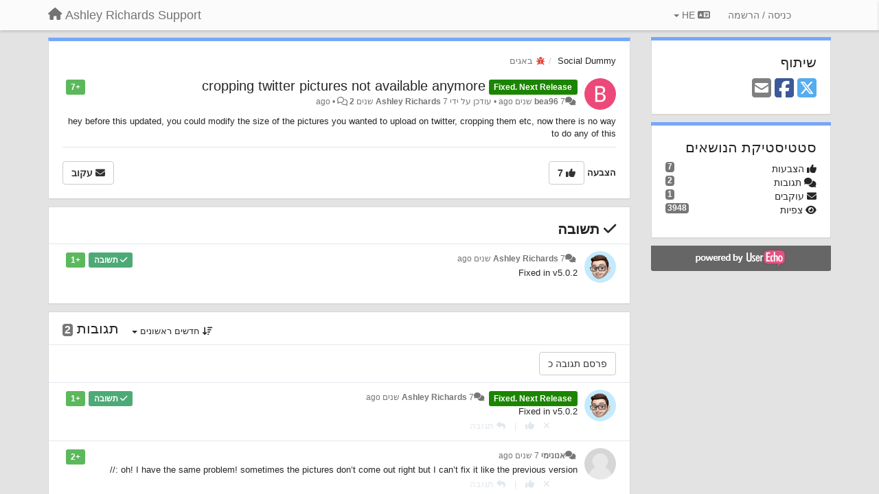

--- FILE ---
content_type: text/html; charset=utf-8
request_url: https://arsupport.userecho.com/communities/1/topics/1781-cropping-twitter-pictures-not-available-anymore?lang=he
body_size: 11883
content:
<!DOCTYPE html>
<html lang="he" dir="rtl">
  <head>
    <meta charset="utf-8">
    <meta http-equiv="X-UA-Compatible" content="IE=edge">

    
    <meta name="viewport" content="width=device-width, initial-scale=1.0" />    

    <meta name="description" content="
  Hey before this updated, you could modify the size of the pictures you wanted to upload on twitter, cropping them etc, now there is no way to do any of this
">
    <meta name="author" content="">
    <meta name="apple-mobile-web-app-capable" content="yes">

    <title>
  cropping twitter pictures not available anymore / Social Dummy / Ashley Richards Support
</title>
    
  
  <meta name="title" content="cropping twitter pictures not available anymore / Social Dummy / Ashley Richards Support" />
  


    
    <link rel="canonical" href="https://arsupport.userecho.com/communities/1/topics/1781-cropping-twitter-pictures-not-available-anymore"/>
    

    

    
    <link rel="apple-touch-icon" href="https://userecho.com/s/assets/img/new/ios-icon-152.png">
    

    


<script>
var initqueue = [];
var interface_mode = '';
var _uls_ls=(new Date()).getTime();
if (typeof __subfolder == 'undefined') var __subfolder='';

var _ue_globals=[];
_ue_globals['is_staff'] = false;
_ue_globals['lang_code'] = 'he';
_ue_globals['lang_direction'] = 'rtl';
_ue_globals['datepicker_lang_code'] = 'he';
_ue_globals['max_image_upload_size'] = 5242880;
_ue_globals['max_file_upload_size'] = 20971520;



_ue_globals['redactor_file_upload'] = false;

_ue_globals['redactor_ueactions'] = false;
_ue_globals['redactor_ue_ai'] = false;





function _checkYT(img){
	if(img.naturalHeight <= 90){
		var path = img.src;
		var altpath = path.replace('/maxresdefault.webp','/hqdefault.jpg').replace('/vi_webp/','/vi/');
		if (altpath != path){
			img.src = altpath;
		}
	}
}
</script>





    
    
    

    
    

    <link rel="stylesheet" href="/s/compress/css/output.3820a72a670e.css" type="text/css">

    

    <!-- HTML5 shim and Respond.js IE8 support of HTML5 elements and media queries -->
    <!--[if lt IE 9]>
      <script src="https://oss.maxcdn.com/libs/html5shiv/3.7.0/html5shiv.js"></script>
      <script src="https://oss.maxcdn.com/libs/respond.js/1.4.2/respond.min.js"></script>
    <![endif]-->

    



<style>

body {




}

/* Dashboard background color */


body {background-color: #E3E3E3;}

.module.module-topiclist .module-body {
  background-color: #E3E3E3;
}

/* Modules background color */
.panel {
background-color: #ffffff;
}

.ue_project_item {
background-color: #ffffff;
}

.module .module-body {
background-color: #ffffff;
}

.ue-content {
background-color: #ffffff;
}

.modal-content {
background-color: #ffffff;
}

.module-nav {
background-color: #ffffff;
}

.module-search .results-pane, .result-info {
background-color: #ffffff;
}

.module-topiclist .topic-item {
    background-color: #ffffff;
}

.module-topiclist .top-section {
    background-color: #ffffff;
    }

.module-topiclist .bottom-section {
    background-color: #ffffff;
    }

.navbar-nav .open .dropdown-menu {
    background-color: #ffffff;
}

.popover-title {
background-color: #f5f5f5;
}

.module-topiclist .tabbed ul.nav-pills, .module-topiclist .tabbed ul#tabs li.active a{
    background-color: #ffffff;
    color:#262626;
}


.dropdown-menu>li>a:hover, .btn-canned-response-dropdown .dropdown-menu>li>div.topic-item:hover {
 background-color: #ffffff;
}

/* Modules border color */

.panel-default {
border-color: #d8d8d8;
}

.ue-content table td {
border-color: #d8d8d8;
}

.ue-content table thead td {
    border-bottom: 3px solid #d8d8d8 !important;
}

.ue-content a.i_item_file:before{
    color: rgba(38,38,38,0.5) !important;
}

.module .module-body {
	border-color: #d8d8d8
}

.module {
    border-color: #d8d8d8
}

.form-control {
	border-color: #d8d8d8
}

.redactor-layer {
border-color: #d8d8d8
}

.admin-post-features {
border-bottom: 1px solid #d8d8d8;
}

.modal-header {
border-bottom: 1px solid #d8d8d8;
}

.modal-footer {
border-top: 1px solid #d8d8d8;
}

/*
.topic-solution {
border-color: #d8d8d8;
}
*/

/* Modules lighter color */



.bs-callout-info {
background-color: #f5f5f5;
}


.module-team h3 {
border-bottom: solid 1px #f5f5f5;
}

.comment-private {
background-color: #f5f5f5;
}

.comment-private .ue-content {
background-color: #f5f5f5;
}


.popover-content {
background-color: #ffffff;
}

.ue_project_item > div:first-child {
background-color: #f5f5f5;
}


.table-striped>tbody>tr:nth-child(odd)>td, .table-striped>tbody>tr:nth-child(odd)>th {
background-color: #f5f5f5;
}

.module .module-body .well {
background-color: #f5f5f5;
border-color:#d8d8d8;
}

.pagination>li>a, .pagination>li>span {
background-color: #f5f5f5;
border-color:#d8d8d8;
color:#262626;
}

.nav>li>a:hover, .nav>li>a:focus {
background-color: #f5f5f5;
}

.dropdown-menu {
background-color: #f5f5f5;
}

.dropdown-menu>li>a, .dropdown-menu>li>a:hover {
color:#262626;
}

.nav .open>a, .nav .open>a:hover, .nav .open>a:focus {
background-color: #f5f5f5;
}

.form-control {
background-color: #f5f5f5;
}

.form-control[disabled], .form-control[readonly], fieldset[disabled] .form-control{
background-color: #f5f5f5;
}

.editor-simulator {
  background: #f5f5f5;
  border: 1px solid #d8d8d8;
}

.redactor-layer {
    background-color: #f5f5f5;
}

/*
.redactor-box.redactor-styles-on {
  background-color: #ffffff;
}
*/
/*
body .redactor-box .ue-editor {
  background-color: #ffffff;
}*/
/*
.topic-solution {
background-color: #f5f5f5;
}
*/

/* Badge color */
.badge {
background-color: #
}

/* Font color */
.module-team .staff .username a {
    color:#262626;
}

.module-team .item-username a {
    color:#262626;
}

.ue_project_stats {
    color:#262626;
}


body, .module a,.widget .close  {
	color:#262626;
}

.user-mini-profile a {
    color:#262626;
}


.redactor-dropdown a {
    color: black;
}

.topic-header, .topic-item .topic-header a{
    color:#262626;
}


.form-control, .close {
    color:#262626;
}

.module-topiclist .topic-item:hover {
border-left: solid 4px rgba(38,38,38,0.5);
border-right: solid 4px rgba(38,38,38,0.5);
}


.comment-item:hover {
/*border-left: solid 4px rgba(38,38,38,0.5);
border-right: solid 4px rgba(38,38,38,0.5);
*/

background-color: rgba(245,245,245,0.8);
}

.frontend .navbar-fixed-top .dropdown-menu a {
    color:#262626;
}

/* Light font color */
.module-team .staff .title {
color: #7A7A7A;
}

.module-team .item-rating {
color: #7A7A7A;
}

/* Links color */
a {
color: #428bca;
}

.ue-content a {
color: #428bca;
}
.ue-content blockquote{
color:#262626;
}
.ue-content pre {
color:#262626;
background-color: #f5f5f5;
border-color: #d8d8d8;
word-break: keep-all;
}

.module-stats-topics h4 {
color: #428bca;
}

/* Navigation bar background color */
.frontend .navbar-fixed-top {
background-color: #fbfbfb;
}

.frontend .navbar-fixed-top .btn-default {
background-color: #fbfbfb;
}

.frontend .navbar {
border-color:#7F7F7F;
}

.frontend .navbar .nav>li>a:hover, .nav>li>a:focus {
background-color: #fbfbfb;
}

.frontend .navbar-fixed-top .nav .open>a,.frontend .navbar-fixed-top .nav .open>a:hover,.frontend .navbar-fixed-top .nav .open>a:focus {
background-color: #fbfbfb;
}

/* Navigation bar text color */
.frontend .navbar-fixed-top a, .frontend .navbar .nav > li > a {
color: #737373;
}

/* input group addons */
.input-group-addon {
background-color: #f5f5f5;
color: #262626;
border-color: #d8d8d8;
}

/*
.powered-by-ue-visibility .module-body {
background-color: #f5f5f5;
}
*/

.module-topiclist .topic-item.new-for-user,
.module-topiclist .topic-item.new-for-user .ue-content {
    background-color: #F2F5A9;
}




.module-categories ul > li.selected, .module-forums ul > li.selected, .module-user-profile-menu ul > li.selected{
background-color: rgba(245,245,245,0.8);
}














.powered-by-ue-visibility,
body .module.powered-by-ue-visibility,
body .module.powered-by-ue-visibility .module-body,
body .module.powered-by-ue-visibility .module-body a,
body .module.powered-by-ue-visibility .module-body a img{
    display: block !important;
    visibility: visible !important;
}
body .module.powered-by-ue-visibility .module-body a img{
    margin:auto;
}



</style>


    <link rel="shortcut icon" href="/s/images/favicon.ico" />



    
  </head>

<body class="frontend theme-default 
  dashboard layout-right-sidebar view-topic
" 
  data-forum-id='1'
>







    <div class="navbar navbar-fixed-top" role="navigation">
      <div class="container">

        


        <div class="navbar-header">
          <a class="navbar-brand" href="/"><i class="fas fa-home"></i><span class="hidden-sm placeholder"> Ashley Richards Support</span></a>
        </div>

        <div class="collapse2 navbar-collapse2">
          <ul class="nav navbar-nav hidden-xs">
            
              
              
              
              
              
            

            

            
          </ul>


        
        <button type="button" class="btn btn-default pull-right nav-button visible-xs offcanvas-toggle" data-toggle="offcanvas" aria-label="Menu"><i class="fas fa-bars"></i></button>
        
        
        <ul class="nav nav-right hidden-xs">
          



  
  <li class="dropdown light only-icon language-selector">
    <a class="dropdown-toggle btn btn-default" data-toggle="dropdown" href="#">
      <i class="fas fa-language hidden-xs"></i> HE <b class="caret"></b>
    </a>
    <ul class="dropdown-menu pull-right">
      
        <li dir="ltr" onclick="$(this).find('a').click();"><a href="/communities/1/topics/1781-cropping-twitter-pictures-not-available-anymore?lang=en">English (EN)</a></li>
      
        <li dir="ltr" onclick="$(this).find('a').click();"><a href="/communities/1/topics/1781-cropping-twitter-pictures-not-available-anymore?lang=ru">Русский (RU)</a></li>
      
        <li dir="ltr" onclick="$(this).find('a').click();"><a href="/communities/1/topics/1781-cropping-twitter-pictures-not-available-anymore?lang=es">Español (ES)</a></li>
      
        <li dir="ltr" onclick="$(this).find('a').click();"><a href="/communities/1/topics/1781-cropping-twitter-pictures-not-available-anymore?lang=fr">Français (FR)</a></li>
      
        <li dir="ltr" onclick="$(this).find('a').click();"><a href="/communities/1/topics/1781-cropping-twitter-pictures-not-available-anymore?lang=de">Deutsch (DE)</a></li>
      
        <li dir="ltr" onclick="$(this).find('a').click();"><a href="/communities/1/topics/1781-cropping-twitter-pictures-not-available-anymore?lang=nl">Nederlands (NL)</a></li>
      
        <li dir="ltr" onclick="$(this).find('a').click();"><a href="/communities/1/topics/1781-cropping-twitter-pictures-not-available-anymore?lang=pt-br">Português (Brasil) (PT-BR)</a></li>
      
        <li dir="ltr" onclick="$(this).find('a').click();"><a href="/communities/1/topics/1781-cropping-twitter-pictures-not-available-anymore?lang=uk">‪Українська‬ (UK)</a></li>
      
        <li dir="ltr" onclick="$(this).find('a').click();"><a href="/communities/1/topics/1781-cropping-twitter-pictures-not-available-anymore?lang=cs">Čeština (CS)</a></li>
      
        <li dir="ltr" onclick="$(this).find('a').click();"><a href="/communities/1/topics/1781-cropping-twitter-pictures-not-available-anymore?lang=da">Dansk (DA)</a></li>
      
        <li dir="ltr" onclick="$(this).find('a').click();"><a href="/communities/1/topics/1781-cropping-twitter-pictures-not-available-anymore?lang=fi">Suomi (FI)</a></li>
      
        <li dir="ltr" onclick="$(this).find('a').click();"><a href="/communities/1/topics/1781-cropping-twitter-pictures-not-available-anymore?lang=it">Italiano (IT)</a></li>
      
        <li dir="ltr" onclick="$(this).find('a').click();"><a href="/communities/1/topics/1781-cropping-twitter-pictures-not-available-anymore?lang=pl">Polski (PL)</a></li>
      
        <li dir="ltr" onclick="$(this).find('a').click();"><a href="/communities/1/topics/1781-cropping-twitter-pictures-not-available-anymore?lang=nb">Norsk (Bokmål) (NB)</a></li>
      
        <li style="text-align:right" onclick="$(this).find('a').click();"><a href="/communities/1/topics/1781-cropping-twitter-pictures-not-available-anymore?lang=he">עברית  (HE)</a></li>
      
        <li dir="ltr" onclick="$(this).find('a').click();"><a href="/communities/1/topics/1781-cropping-twitter-pictures-not-available-anymore?lang=ar">العربيّة  (AR)</a></li>
      
    </ul>
  </li>




  
    <li class="link-signin"><a href="#" class="btn btn-default" onclick="showSigninPanel();return false;" aria-label="כניסה / הרשמה"><span class="visible-xs visible-sm"><i style="padding-left: 3px;padding-right: 3px;" class="fas fa-sign-in-alt"></i></span><span class="hidden-xs hidden-sm">כניסה / הרשמה</span></a></li>
  




<script>
function extractFullDomain(url){
	var location_array = url.split('/');
	var domain = "";
	for (i = 0; i < 3; i++) { 
    	domain += location_array[i];
    	if (i < 2) {
    		domain += "/";
    	}
	}
	return domain;
}
function showSigninPanel(locResult){
	
		params='';if (locResult) params = '?local_result='+escape(locResult);
		
		ue_modal({'src':'/dialog/signin/'+params, 'max-width':'500px', callback: function () {ueTriggerEvent(window, 'uesigninpopuploaded');}});
	
}



</script>


         </ul>
         


        </div><!-- /.nav-collapse -->


      </div><!-- /.container -->
    </div><!-- /.navbar -->

<div class="navbar-offcanvas">
<button class="btn btn-default back-button" data-toggle="offcanvas" aria-label="Menu"><i class="fas fa-chevron-right"></i></button>

<ul class="nav user-menu">
  



  
  <li class="dropdown light only-icon language-selector">
    <a class="dropdown-toggle btn btn-default" data-toggle="dropdown" href="#">
      <i class="fas fa-language hidden-xs"></i> HE <b class="caret"></b>
    </a>
    <ul class="dropdown-menu pull-right">
      
        <li dir="ltr" onclick="$(this).find('a').click();"><a href="/communities/1/topics/1781-cropping-twitter-pictures-not-available-anymore?lang=en">English (EN)</a></li>
      
        <li dir="ltr" onclick="$(this).find('a').click();"><a href="/communities/1/topics/1781-cropping-twitter-pictures-not-available-anymore?lang=ru">Русский (RU)</a></li>
      
        <li dir="ltr" onclick="$(this).find('a').click();"><a href="/communities/1/topics/1781-cropping-twitter-pictures-not-available-anymore?lang=es">Español (ES)</a></li>
      
        <li dir="ltr" onclick="$(this).find('a').click();"><a href="/communities/1/topics/1781-cropping-twitter-pictures-not-available-anymore?lang=fr">Français (FR)</a></li>
      
        <li dir="ltr" onclick="$(this).find('a').click();"><a href="/communities/1/topics/1781-cropping-twitter-pictures-not-available-anymore?lang=de">Deutsch (DE)</a></li>
      
        <li dir="ltr" onclick="$(this).find('a').click();"><a href="/communities/1/topics/1781-cropping-twitter-pictures-not-available-anymore?lang=nl">Nederlands (NL)</a></li>
      
        <li dir="ltr" onclick="$(this).find('a').click();"><a href="/communities/1/topics/1781-cropping-twitter-pictures-not-available-anymore?lang=pt-br">Português (Brasil) (PT-BR)</a></li>
      
        <li dir="ltr" onclick="$(this).find('a').click();"><a href="/communities/1/topics/1781-cropping-twitter-pictures-not-available-anymore?lang=uk">‪Українська‬ (UK)</a></li>
      
        <li dir="ltr" onclick="$(this).find('a').click();"><a href="/communities/1/topics/1781-cropping-twitter-pictures-not-available-anymore?lang=cs">Čeština (CS)</a></li>
      
        <li dir="ltr" onclick="$(this).find('a').click();"><a href="/communities/1/topics/1781-cropping-twitter-pictures-not-available-anymore?lang=da">Dansk (DA)</a></li>
      
        <li dir="ltr" onclick="$(this).find('a').click();"><a href="/communities/1/topics/1781-cropping-twitter-pictures-not-available-anymore?lang=fi">Suomi (FI)</a></li>
      
        <li dir="ltr" onclick="$(this).find('a').click();"><a href="/communities/1/topics/1781-cropping-twitter-pictures-not-available-anymore?lang=it">Italiano (IT)</a></li>
      
        <li dir="ltr" onclick="$(this).find('a').click();"><a href="/communities/1/topics/1781-cropping-twitter-pictures-not-available-anymore?lang=pl">Polski (PL)</a></li>
      
        <li dir="ltr" onclick="$(this).find('a').click();"><a href="/communities/1/topics/1781-cropping-twitter-pictures-not-available-anymore?lang=nb">Norsk (Bokmål) (NB)</a></li>
      
        <li style="text-align:right" onclick="$(this).find('a').click();"><a href="/communities/1/topics/1781-cropping-twitter-pictures-not-available-anymore?lang=he">עברית  (HE)</a></li>
      
        <li dir="ltr" onclick="$(this).find('a').click();"><a href="/communities/1/topics/1781-cropping-twitter-pictures-not-available-anymore?lang=ar">العربيّة  (AR)</a></li>
      
    </ul>
  </li>




  
    <li class="link-signin"><a href="#" class="btn btn-default" onclick="showSigninPanel();return false;" aria-label="כניסה / הרשמה"><span class="visible-xs visible-sm"><i style="padding-left: 3px;padding-right: 3px;" class="fas fa-sign-in-alt"></i></span><span class="hidden-xs hidden-sm">כניסה / הרשמה</span></a></li>
  




<script>
function extractFullDomain(url){
	var location_array = url.split('/');
	var domain = "";
	for (i = 0; i < 3; i++) { 
    	domain += location_array[i];
    	if (i < 2) {
    		domain += "/";
    	}
	}
	return domain;
}
function showSigninPanel(locResult){
	
		params='';if (locResult) params = '?local_result='+escape(locResult);
		
		ue_modal({'src':'/dialog/signin/'+params, 'max-width':'500px', callback: function () {ueTriggerEvent(window, 'uesigninpopuploaded');}});
	
}



</script>


</ul>

</div>





<div id="wrap">

    <div class="container">
      

      
      <div id="content-wrapper" class="row row-offcanvas row-offcanvas-right">




        <!-- main -->
        <div class="main-content col-xs-12 col-sm-8 col-md-9">
          <div class="row">
            
  
    


   <div id="module_42" class="module module-topic" >
       	




<div class="topic-container">








<!-- Topic item -->
<div id="topic-1781" data-topic-mode="full" data-topic-id="1781" data-forum-id="1" class="topic-item topic-item-full">

<div class="module-body">



<ol class="breadcrumb" style="margin-bottom:0px;">

  <li><a href="/communities/1-social-dummy">Social Dummy</a></li>

  <li class="active"><span class="topic-type-image" title="באגים">

<i class="fa-fw fas fa-bug" style="font-size:12px;color:#e83f34;"></i>

באגים</span></li>
</ol>





<div class="topic-avatar">
<img class="avatar ajax-popover clickable" onclick="window.open('/users/929-bea96/topics/')" style="height:46px;width:46px;background-color:#EC4879;" src="https://cdn.userecho.com/characters/98.png?1" data-popover-class="mini-profile" data-popover-object-id="929" data-popover-url="/dialog/user/929/mini-profile/" alt=""/>

</div>







<div class="topic-votes pull-right">
        <span  data-toggle="tooltip" title="7 הצבעות"  class="label label-success">+7</span>
</div>








    
    
    <div class="topic-status topic-status-14">
        
        
        <span class="label label-sm" style="background-color:#1b8500">Fixed. Next Release</span>
        
        
    </div>
    
    
    

    


    <ul class="topic-actions" data-topic-id="1781">
        
            
        
    </ul>
    

    

    


    
    
    <h1 class="topic-header"><a href='/communities/1/topics/1781-cropping-twitter-pictures-not-available-anymore' target='_self'>cropping twitter pictures not available anymore</a></h1>
    
    
    


    
    <div class="topic-details">
        <i class="fa-fw fas fa-comments icon-source" title="דרך Forum" data-html="true" rel="tooltip"></i><a class="ajax-popover" href="/users/929-bea96/topics/" data-popover-class="mini-profile" data-popover-object-id="929" data-popover-url="/dialog/user/929/mini-profile/">bea96</a> <span class="date-created" data-toggle="tooltip" title="14 ביולי 2019 18:27">7 שנים ago</span>


        
        •
        
            <span class="topic-updated-info"> עודכן על ידי <a class="ajax-popover" href="/users/1-ashley-richards/topics/" data-popover-class="mini-profile" data-popover-object-id="1" data-popover-url="/dialog/user/1/mini-profile/">Ashley Richards</a> <span class="date-updated" data-toggle="tooltip" title="16 ביולי 2019 09:52">7 שנים ago</span> • </span>
        

        <span class="topic-comment-count">
            <i class="far fa-comments"></i> <a href='/communities/1/topics/1781-cropping-twitter-pictures-not-available-anymore' target='_self'>2</a>
        </span>

        <span id="fb1781performer"></span>

        

        

    </div>
    


    


    
	<div class="topic-text ue-content"><div><p>hey before this updated, you could modify the size of the pictures you wanted to upload on twitter, cropping them etc, now there is no way to do any of this&nbsp;</p></div><div class="gradientback"></div></div>

	

	

    

    

	


	

	<!-- voting & follow -->
	
    


  <!-- voting & follow -->
  <div class="actions-bar">
  <div style="display:none"><input type="hidden" name="csrfmiddlewaretoken" value="JNO7mT395rz5YbGMQIpth9qlCE5bU5hLEDsPKhTX2g1V5lTHXgy1dQcEo2K2t5SS"></div>
  
    <span class="vote-text hidden-xs">הצבעה</span>

    

      

        <button data-action="vote" data-toggle="tooltip" title="+1 לנושא זה" data-vote-value="1" data-loading-text="<i class='fas fa-sync fa-spin'></i>" class="btn btn-default"><i class="fas fa-thumbs-up"></i> <span>7</span></button>

      

    
    
    <button data-action="vote" data-toggle="tooltip" title="הסר את הדירוג שלך מהנושא." data-loading-text="<i class='fas fa-sync fa-spin'></i>" class="btn btn-default" style="font-weight:normal;display:none" data-vote-value="0">בטל</button>

    
  
  


  <button  class="btn btn-default pull-right btn-follow" data-toggle="tooltip" data-follow-text="עקוב" data-following-text="עקב" title="כאשר מישהו מבצע עדכון, תקבל מייל עם הפרטים" data-loading-text="<i class='fas fa-sync fa-spin'></i>" data-object-type="topic" data-object-id="1781" data-action="follow"><i class="fas fa-envelope"></i> <span>עקוב</span></button>

  </div>
    


    <!-- voting for kb -->
    
    

    
    

    
    

    
    

    </div>


    
    
    

    
    
    
    <div class="module-body module-topic-answer" style="margin-top: 10px;border-top-width:1px;">
    <h3 style="font-weight:bold;"><i class="fas fa-check"></i>
    
    תשובה
    
    </h3>
    <div class="topic-solution">
    <div class="comments-pinned">
		
            
            
<!-- Comment item -->
<div id="comment-2068" data-id="2068" data-depth="0" data-privacy-mode="1" data-is-answer="True" data-topic-status="14" class="comment-item co0  comment-answer" data-created="2019-07-16 09:52:57"data-user-id="1">
  	
	<div class="topic-avatar"><img class="avatar ajax-popover clickable" onclick="window.open('/users/1-ashley-richards/topics/')" style="height:46px;width:46px;background-color:#FFFFFF;" src="/s/cache/0e/bb/0ebb785ec876854abacc7a2203e8fe32.png" data-popover-class="mini-profile" data-popover-object-id="1" data-popover-url="/dialog/user/1/mini-profile/" alt=""/>
</div>
	
	
	<div class="info-status comment-votes pull-right"><span class="label label-success">+1</span></div>
	

    

	

	



	
	
	<div class="info-status pull-right answer"><span class="label label-default"><i class="fas fa-check"></i> תשובה</span></div>
	
	

	
		<div class="topic-status">
	        <span class="label label-sm" style="background-color:#1b8500">Fixed. Next Release</span>
		</div>
	
	
	<div class="comment-details">
		<i class="fa-fw fas fa-comments icon-source" title="דרך Forum" data-html="true" rel="tooltip"></i><a class="author ajax-popover" href="/users/1-ashley-richards/topics/" data-popover-class="mini-profile" data-popover-object-id="1" data-popover-url="/dialog/user/1/mini-profile/">Ashley Richards</a> <a data-toggle="tooltip" data-html="true" title="16 ביולי 2019 09:52" href="#comment-2068">7 שנים ago</a>
    </div>
	<div class="comment-text ue-content"><p>Fixed in v5.0.2</p></div>
	



<div class="comment-actions-bar">
<ul class="comment-actions">
  
  
  
  
  

  
  
  

  


  

  
    
    
    <li><span>|</span></li>
    <li>
      <a class='vote-up' data-action="upvote-comment" title="+1 לתגובה" data-toggle="tooltip" href="#" aria-label="+1 לתגובה">
        <i class="fas fa-thumbs-up"></i>
      </a>
    </li>

    <li>
      <a class='vote-cancel' data-action="cancelvote-comment" title="Cancel your vote" data-toggle="tooltip" href="#" aria-label="Cancel your vote">
        <i class="fas fa-times"></i>
      </a>
    </li>
    

    
    

  


  
</ul>
</div>



	
</div>
            
		
    	</div>
    </div>
    </div>
    
    
    
    

</div>


</div>


   </div>





<!-- comments -->
	<div class="module module-comments">
        <div class="module-body">

    <ul class="nav nav-pills">
    <li>

	<div class="text-21">

    
        
        תגובות <span class="label label-default" style="padding: 0px 3px 1px 3px;" id="count">2</span>
        

        
    

    </div>

    </li>

    <li id="dropdown-sort" class="dropdown pull-right" data-toggle="tooltip" title="" data-original-title="בחר מצב מיון לתגובות">
    <a role="button" id="sort-combo-link" direction="down" class="dropdown-toggle" data-toggle="dropdown">

    <i class="fas fa-sort-amount-down"></i>
    חדשים ראשונים <b class="caret"></b></a>
    <ul class="dropdown-menu pull-right">
        <li data-action='reply-change-order' data-direction='down'><a href="#">חדשים ראשונים</a></li>
        <li data-action='reply-change-order' data-direction='up'><a href="#">ישנים ראשונים</a></li>
    </ul>
    </li>

    </ul>


	



		

		<div class="comments-list" data-comments-order="down" data-topic-id="1781">
			
<!-- Comment item -->
<div id="comment-2068" data-id="2068" data-depth="0" data-privacy-mode="1" data-is-answer="True" data-topic-status="14" class="comment-item co0  comment-answer" data-created="2019-07-16 09:52:57"data-user-id="1">
  	
	<div class="topic-avatar"><img class="avatar ajax-popover clickable" onclick="window.open('/users/1-ashley-richards/topics/')" style="height:46px;width:46px;background-color:#FFFFFF;" src="/s/cache/0e/bb/0ebb785ec876854abacc7a2203e8fe32.png" data-popover-class="mini-profile" data-popover-object-id="1" data-popover-url="/dialog/user/1/mini-profile/" alt=""/>
</div>
	
	
	<div class="info-status comment-votes pull-right"><span class="label label-success">+1</span></div>
	

    

	

	



	
	
	<div class="info-status pull-right answer"><span class="label label-default"><i class="fas fa-check"></i> תשובה</span></div>
	
	

	
		<div class="topic-status">
	        <span class="label label-sm" style="background-color:#1b8500">Fixed. Next Release</span>
		</div>
	
	
	<div class="comment-details">
		<i class="fa-fw fas fa-comments icon-source" title="דרך Forum" data-html="true" rel="tooltip"></i><a class="author ajax-popover" href="/users/1-ashley-richards/topics/" data-popover-class="mini-profile" data-popover-object-id="1" data-popover-url="/dialog/user/1/mini-profile/">Ashley Richards</a> <a data-toggle="tooltip" data-html="true" title="16 ביולי 2019 09:52" href="#comment-2068">7 שנים ago</a>
    </div>
	<div class="comment-text ue-content"><p>Fixed in v5.0.2</p></div>
	



<div class="comment-actions-bar">
<ul class="comment-actions">
  
  
  
  
  <li><a data-type="reply-comment" data-action="reply-comment" href="#" aria-label="תגובה"><i class="fas fa-reply"></i><span class="hidden-xs"> תגובה</span></a></li>
  
  

  
  
  

  


  

  
    
    
    <li><span>|</span></li>
    <li>
      <a class='vote-up' data-action="upvote-comment" title="+1 לתגובה" data-toggle="tooltip" href="#" aria-label="+1 לתגובה">
        <i class="fas fa-thumbs-up"></i>
      </a>
    </li>

    <li>
      <a class='vote-cancel' data-action="cancelvote-comment" title="Cancel your vote" data-toggle="tooltip" href="#" aria-label="Cancel your vote">
        <i class="fas fa-times"></i>
      </a>
    </li>
    

    
    

  


  
</ul>
</div>



	
</div>
<!-- Comment item -->
<div id="comment-2067" data-id="2067" data-depth="0" data-privacy-mode="1" class="comment-item co0 " data-created="2019-07-15 05:36:01">
  	
	<div class="topic-avatar"><img class="avatar" style="height:46px;width:46px;background-color:#FFFFFF;" src="/s/images/no_avatar_128.jpg" alt=""/>
</div>
	
	
	<div class="info-status comment-votes pull-right"><span class="label label-success">+2</span></div>
	

    

	

	



	
	
	

	
	
	<div class="comment-details">
		<i class="fa-fw fas fa-comments icon-source" title="דרך Forum" data-html="true" rel="tooltip"></i><a class='author'>אנונימי</a> <a data-toggle="tooltip" data-html="true" title="15 ביולי 2019 05:36" href="#comment-2067">7 שנים ago</a>
    </div>
	<div class="comment-text ue-content"><p>oh! I have the same problem! sometimes the pictures don’t come out right but I can’t fix it like the previous version ://</p></div>
	



<div class="comment-actions-bar">
<ul class="comment-actions">
  
  
  
  
  <li><a data-type="reply-comment" data-action="reply-comment" href="#" aria-label="תגובה"><i class="fas fa-reply"></i><span class="hidden-xs"> תגובה</span></a></li>
  
  

  
  
  

  


  

  
    
    
    <li><span>|</span></li>
    <li>
      <a class='vote-up' data-action="upvote-comment" title="+1 לתגובה" data-toggle="tooltip" href="#" aria-label="+1 לתגובה">
        <i class="fas fa-thumbs-up"></i>
      </a>
    </li>

    <li>
      <a class='vote-cancel' data-action="cancelvote-comment" title="Cancel your vote" data-toggle="tooltip" href="#" aria-label="Cancel your vote">
        <i class="fas fa-times"></i>
      </a>
    </li>
    

    
    

  


  
</ul>
</div>



	
</div>
		</div>

		

		

		<!-- comment template -->
		<div id="comment-template" data-topic-id="1781" class="comment-item" style="display:none">

			
				
				<div><input data-action="signin-comment" type="submit" class="btn btn-default" value="פרסם תגובה כ"/></div>
				
			
		</div>
		<!-- end comment template -->

		</div>
	</div>






<script>
_comment_edit_url_='/comments/edit/';
_comment_post_url_='/comments/post/';
_return_path_='/communities/1-social-dummy';
initqueue.push(function() {
	//console.log('init c');
	setupImageZoom($('.module-topic .ue-content img'));
	setupImageZoom($('.module-comments .ue-content img'));

	newComment();

	// Comment form activationif needed
	

	
	// check if url has hashtag - check if it's comment and exists. otherwise try to preload.
	var hashtag = window.location.hash;
	if (hashtag && hashtag.substring(1,9) == 'comment-' && $('.comments-list .comment-item#'+hashtag.substring(1)).length == 0 && $('.module-comments [data-action="show-more-comments"]').length > 0){
		// will change the link 'show more' to load all and navigate to specific comment if exists
		show_more_data = $('.module-comments [data-action="show-more-comments"]');
		show_more_data.attr('data-load-all','true');
		show_more_data.attr('data-navigate-to-comment',hashtag);
		show_more_data.click();
	}
	

    ueApplySubfolder2Captcha();
});

</script>


  


          
          


          </div>

          
          <div class="row powered-by-ue-visibility">
            <div class="col-xs-12" style="text-align:center;">
              <p class="text-muted" style="margin-top: 10px;"><a href="https://userecho.com?pcode=pwbue_label_arsupport&amp;utm_source=pblv5&amp;utm_medium=cportal&amp;utm_campaign=pbue" target="_blank">Customer support service</a> by UserEcho</p>
            </div>
          </div>
          

        </div>
        <!-- /main -->



        <!-- right sidebar -->
        <div class="col-xs-8 col-sm-4 col-md-3 sidebar-offcanvas" id="sidebar" role="navigation">

          <div class="row">
            
  
    
      








    <div class="module module-share">
        <div class="module-body">
            <h3>שיתוף</h3>

            <div class="share-buttons">
                    
                    <a id="share-twitter" href="#" aria-label="X (Twitter)"><i class="fab fa-2x fa-square-x-twitter" style="color: #55acee;"></i></a>
                    <a id="share-facebook" href="#" aria-label="Facebook"><i class="fab fa-2x fa-square-facebook" style="color: #3B5998;"></i></a>
                    
                    <a id="share-email" href="#" aria-label="Email"><i class="fa fa-2x fa-square-envelope"></i></a>
            </div>

        </div>
    </div>




    <div class="module module-stats module-links">
        <div class="module-body">
        
            <h3>סטטיסטיקת הנושאים</h3>
            <ul>
                <li>
                    <span class="badge pull-right">7</span>
                    <i class="fas fa-thumbs-up"></i> הצבעות
                </li>
                <li>
                    <span class="badge pull-right">2</span>
                    <i class="fas fa-comments"></i> תגובות
                </li>
                <li>
                    <span class="badge pull-right">1</span>
                    <i class="fas fa-envelope"></i> עוקבים
                </li>
                <li>
                    <span class="badge pull-right">3948</span>
                    <i class="fas fa-eye"></i> צפיות
                </li>
            </ul>
        
        </div>
    </div>


<script>
initqueue.push(function() {
    url=document.location;

    //email
    $('#share-email').on('click',function() {
        location.href="mailto:?subject=cropping twitter pictures not available anymore&body="+url
    });


    //twitter
    $('#share-twitter').on('click',function() {
        twitter_share_url="https://x.com/share?text=cropping twitter pictures not available anymore&url="+url;
        popupwindow(twitter_share_url, "X (Twitter) share",550,420);
    });

    //facebook
    $('#share-facebook').on('click',function() {
        facebook_share_url="https://www.facebook.com/share.php?u="+ url;
        popupwindow(facebook_share_url, "Facebook share",550,420);
    });

    



});
</script>


    
  


            
            
            <div class="module powered-by-ue-visibility">
              <div class="module-body" style="text-align:center;padding:5px;background-color: #666666;">
                <a href="https://userecho.com?pcode=pwbue_label_arsupport&amp;utm_source=pblv4&amp;utm_medium=cportal&amp;utm_campaign=pbue" target="_blank">
                  <img style="" alt="Powered by UserEcho" src="https://userecho.com/s/img/poweredby_ue.png">
                </a>
              </div>
            </div>
            
          </div>
        <!-- /sidebar -->
        </div><!--/span-->



    <div class="col-xs-12">
    <div class="row bottom-modules">

    
  
    
  


    </div>
    </div>


    </div><!--/row-->



    
    </div><!--/.container-->
    <div class="backdrop"></div>
    </div>




    <!-- Placeholder for modals -->
    <div id="popup_container" class="ue_modal"><div id="default_popup"></div></div>

    <!-- Bootstrap core JavaScript
    ================================================== -->
    <!-- Placed at the end of the document so the pages load faster -->
    <script src="/s/libs/jquery/3.6.0/jquery.min.js"></script>


<input type="hidden" name="csrfmiddlewaretoken" value="yqmYwEo7eqoty6sIMkjY9NvF8hZJcNlMtg0GU2eVbfQjFgFDTSsw5uhYUFEALNWT">
<script>
if (typeof __m_settings == 'undefined') var __m_settings=[];
</script>




<!-- JSI18N START -->
<script>
'use strict';
{
  const globals = this;
  const django = globals.django || (globals.django = {});

  
  django.pluralidx = function(n) {
    const v = (n != 1);
    if (typeof v === 'boolean') {
      return v ? 1 : 0;
    } else {
      return v;
    }
  };
  

  /* gettext library */

  django.catalog = django.catalog || {};
  
  const newcatalog = {
    "%(sel)s of %(cnt)s selected": [
      "%(sel)s \u05de %(cnt)s \u05e0\u05d1\u05d7\u05e8\u05d5\u05ea",
      "%(sel)s \u05de %(cnt)s \u05e0\u05d1\u05d7\u05e8\u05d5\u05ea"
    ],
    "%s selected option not visible": [
      "\u05d0\u05e4\u05e9\u05e8\u05d5\u05ea \u05e0\u05d1\u05d7\u05e8\u05ea %s \u05d0\u05d9\u05e0\u05d4 \u05d2\u05dc\u05d5\u05d9\u05d4.",
      "%s \u05d0\u05e4\u05e9\u05e8\u05d5\u05d9\u05d5\u05ea \u05e0\u05d1\u05d7\u05e8\u05d5\u05ea \u05d0\u05d9\u05e0\u05df \u05d2\u05dc\u05d5\u05d9\u05d5\u05ea."
    ],
    "6 a.m.": "6 \u05d1\u05d1\u05d5\u05e7\u05e8",
    "6 p.m.": "6 \u05d0\u05d7\u05e8 \u05d4\u05e6\u05d4\u05e8\u05d9\u05d9\u05dd",
    "April": "\u05d0\u05e4\u05e8\u05d9\u05dc",
    "August": "\u05d0\u05d5\u05d2\u05d5\u05e1\u05d8",
    "Available %s": "\u05d0\u05e4\u05e9\u05e8\u05d5\u05d9\u05d5\u05ea %s \u05d6\u05de\u05d9\u05e0\u05d5\u05ea",
    "Cancel": "\u05d1\u05d9\u05d8\u05d5\u05dc",
    "Choose": "\u05d1\u05d7\u05e8",
    "Choose a Date": "\u05d1\u05d7\u05d9\u05e8\u05ea \u05ea\u05d0\u05e8\u05d9\u05da",
    "Choose a Time": "\u05d1\u05d7\u05d9\u05e8\u05ea \u05e9\u05e2\u05d4",
    "Choose a time": "\u05d1\u05d7\u05d9\u05e8\u05ea \u05e9\u05e2\u05d4",
    "Choose all": "\u05d1\u05d7\u05d9\u05e8\u05ea \u05d4\u05db\u05dc",
    "Chosen %s": "%s \u05d0\u05e9\u05e8 \u05e0\u05d1\u05d7\u05e8\u05d5",
    "Click to choose all %s at once.": "\u05d1\u05d7\u05d9\u05e8\u05ea \u05db\u05dc \u05d4%s \u05d1\u05d1\u05ea \u05d0\u05d7\u05ea.",
    "Click to remove all chosen %s at once.": "\u05d4\u05e1\u05e8\u05ea \u05db\u05dc %s \u05d0\u05e9\u05e8 \u05e0\u05d1\u05d7\u05e8\u05d5 \u05d1\u05d1\u05ea \u05d0\u05d7\u05ea.",
    "December": "\u05d3\u05e6\u05de\u05d1\u05e8",
    "February": "\u05e4\u05d1\u05e8\u05d5\u05d0\u05e8",
    "Filter": "\u05e1\u05d9\u05e0\u05d5\u05df",
    "Friday": "\u05e9\u05d9\u05e9\u05d9",
    "Hide": "\u05d4\u05e1\u05ea\u05e8",
    "January": "\u05d9\u05e0\u05d5\u05d0\u05e8",
    "July": "\u05d9\u05d5\u05dc\u05d9",
    "June": "\u05d9\u05d5\u05e0\u05d9",
    "Knowledge base": "\u05de\u05d0\u05d2\u05e8 \u05de\u05d9\u05d3\u05e2",
    "March": "\u05de\u05e8\u05e5",
    "May": "\u05de\u05d0\u05d9",
    "Midnight": "\u05d7\u05e6\u05d5\u05ea",
    "Monday": "\u05e9\u05e0\u05d9",
    "Noon": "12 \u05d1\u05e6\u05d4\u05e8\u05d9\u05d9\u05dd",
    "Note: You are %s hour ahead of server time.": [
      "\u05d4\u05e2\u05e8\u05d4: \u05d0\u05ea/\u05d4 %s \u05e9\u05e2\u05d4 \u05dc\u05e4\u05e0\u05d9 \u05d6\u05de\u05df \u05d4\u05e9\u05e8\u05ea.",
      "\u05d4\u05e2\u05e8\u05d4: \u05d0\u05ea/\u05d4 %s \u05e9\u05e2\u05d5\u05ea \u05dc\u05e4\u05e0\u05d9 \u05d6\u05de\u05df \u05d4\u05e9\u05e8\u05ea."
    ],
    "Note: You are %s hour behind server time.": [
      "\u05d4\u05e2\u05e8\u05d4: \u05d0\u05ea/\u05d4 %s \u05e9\u05e2\u05d4 \u05d0\u05d7\u05e8\u05d9 \u05d6\u05de\u05df \u05d4\u05e9\u05e8\u05ea.",
      "\u05d4\u05e2\u05e8\u05d4: \u05d0\u05ea/\u05d4 %s \u05e9\u05e2\u05d5\u05ea \u05d0\u05d7\u05e8\u05d9 \u05d6\u05de\u05df \u05d4\u05e9\u05e8\u05ea."
    ],
    "November": "\u05e0\u05d5\u05d1\u05de\u05d1\u05e8",
    "Now": "\u05db\u05e2\u05ea",
    "October": "\u05d0\u05d5\u05e7\u05d8\u05d5\u05d1\u05e8",
    "Regular topics": "\u05e0\u05d5\u05e9\u05d0\u05d9\u05dd \u05e8\u05d2\u05d9\u05dc\u05d9\u05dd",
    "Remove": "\u05d4\u05e1\u05e8\u05d4",
    "Remove all": "\u05d4\u05e1\u05e8\u05ea \u05d4\u05db\u05dc",
    "Saturday": "\u05e9\u05d1\u05ea",
    "September": "\u05e1\u05e4\u05d8\u05de\u05d1\u05e8",
    "Show": "\u05d4\u05e6\u05d2",
    "Sunday": "\u05e8\u05d0\u05e9\u05d5\u05df",
    "This is the list of available %s. You may choose some by selecting them in the box below and then clicking the \"Choose\" arrow between the two boxes.": "\u05d6\u05d5 \u05e8\u05e9\u05d9\u05de\u05ea %s \u05d4\u05d6\u05de\u05d9\u05e0\u05d9\u05dd \u05dc\u05d1\u05d7\u05d9\u05e8\u05d4. \u05e0\u05d9\u05ea\u05df \u05dc\u05d1\u05d7\u05d5\u05e8 \u05d7\u05dc\u05e7 \u05e2\"\u05d9 \u05e1\u05d9\u05de\u05d5\u05df \u05d1\u05ea\u05d9\u05d1\u05d4 \u05de\u05ea\u05d7\u05ea \u05d5\u05dc\u05d7\u05d9\u05e6\u05d4 \u05e2\u05dc \u05d7\u05e5  \"\u05d1\u05d7\u05e8\" \u05d1\u05d9\u05df \u05e9\u05ea\u05d9 \u05d4\u05ea\u05d9\u05d1\u05d5\u05ea.",
    "This is the list of chosen %s. You may remove some by selecting them in the box below and then clicking the \"Remove\" arrow between the two boxes.": "\u05d6\u05d5 \u05e8\u05e9\u05d9\u05de\u05ea %s \u05d0\u05e9\u05e8 \u05e0\u05d1\u05d7\u05e8\u05d5. \u05e0\u05d9\u05ea\u05df \u05dc\u05d4\u05e1\u05d9\u05e8 \u05d7\u05dc\u05e7 \u05e2\"\u05d9 \u05d1\u05d7\u05d9\u05e8\u05d4 \u05d1\u05ea\u05d9\u05d1\u05d4 \u05de\u05ea\u05d7\u05ea \u05d5\u05dc\u05d7\u05d9\u05e6\u05d4 \u05e2\u05dc \u05d7\u05e5 \"\u05d4\u05e1\u05e8\u05d4\" \u05d1\u05d9\u05df \u05e9\u05ea\u05d9 \u05d4\u05ea\u05d9\u05d1\u05d5\u05ea.",
    "Thursday": "\u05d7\u05de\u05d9\u05e9\u05d9",
    "Today": "\u05d4\u05d9\u05d5\u05dd",
    "Tomorrow": "\u05de\u05d7\u05e8",
    "Topic marked as draft": "\u05e0\u05d5\u05e9\u05d0 \u05de\u05e1\u05d5\u05de\u05df \u05d1\u05ea\u05d5\u05e8 \u05d8\u05d9\u05d5\u05d8\u05d4",
    "Topic published": "\u05e0\u05d5\u05e9\u05d0 \u05e4\u05d5\u05e8\u05e1\u05dd",
    "Tuesday": "\u05e9\u05dc\u05d9\u05e9\u05d9",
    "Type into this box to filter down the list of available %s.": "\u05e0\u05d9\u05ea\u05df \u05dc\u05d4\u05e7\u05dc\u05d9\u05d3 \u05d1\u05ea\u05d9\u05d1\u05d4 \u05d6\u05d5 \u05db\u05d3\u05d9 \u05dc\u05e1\u05e0\u05df %s.",
    "Type into this box to filter down the list of selected %s.": "\u05e0\u05d9\u05ea\u05df \u05dc\u05d4\u05e7\u05dc\u05d9\u05d3 \u05d1\u05ea\u05d9\u05d1\u05d4 \u05d6\u05d5 \u05db\u05d3\u05d9 \u05dc\u05e1\u05e0\u05df \u05d0\u05ea \u05e8\u05e9\u05d9\u05de\u05ea %s \u05d4\u05e0\u05d1\u05d7\u05e8\u05d9\u05dd.",
    "We've sent confirmation letter. Check your email.": "\u05e9\u05dc\u05d7\u05e0\u05d5 \u05de\u05db\u05ea\u05d1 \u05d0\u05d9\u05e9\u05d5\u05e8, \u05d1\u05d3\u05d5\u05e7 \u05d0\u05ea \u05d4\u05de\u05d9\u05d9\u05dc \u05e9\u05dc\u05da",
    "Wednesday": "\u05e8\u05d1\u05d9\u05e2\u05d9",
    "Yesterday": "\u05d0\u05ea\u05de\u05d5\u05dc",
    "You have selected an action, and you haven\u2019t made any changes on individual fields. You\u2019re probably looking for the Go button rather than the Save button.": "\u05d1\u05d7\u05e8\u05ea \u05e4\u05e2\u05d5\u05dc\u05d4, \u05d0\u05da \u05dc\u05d0 \u05d1\u05d9\u05e6\u05e2\u05ea \u05e9\u05d9\u05e0\u05d5\u05d9\u05d9\u05dd \u05d1\u05e9\u05d3\u05d5\u05ea. \u05db\u05e0\u05e8\u05d0\u05d4 \u05d7\u05d9\u05e4\u05e9\u05ea \u05d0\u05ea \u05db\u05e4\u05ea\u05d5\u05e8 \u05d1\u05e6\u05e2 \u05d1\u05de\u05e7\u05d5\u05dd \u05db\u05e4\u05ea\u05d5\u05e8 \u05e9\u05de\u05d9\u05e8\u05d4.",
    "You have selected an action, but you haven\u2019t saved your changes to individual fields yet. Please click OK to save. You\u2019ll need to re-run the action.": "\u05d1\u05d7\u05e8\u05ea \u05e4\u05e2\u05d5\u05dc\u05d4, \u05d0\u05da \u05dc\u05d0 \u05e9\u05de\u05e8\u05ea \u05e2\u05d3\u05d9\u05d9\u05df \u05d0\u05ea \u05d4\u05e9\u05d9\u05e0\u05d5\u05d9\u05d9\u05dd \u05dc\u05e9\u05d3\u05d5\u05ea \u05d1\u05d5\u05d3\u05d3\u05d9\u05dd. \u05e0\u05d0 \u05dc\u05dc\u05d7\u05d5\u05e5 \u05e2\u05dc \u05d0\u05d9\u05e9\u05d5\u05e8 \u05db\u05d3\u05d9 \u05dc\u05e9\u05de\u05d5\u05e8. \u05d9\u05d4\u05d9\u05d4 \u05e2\u05dc\u05d9\u05da \u05dc\u05d4\u05e4\u05e2\u05d9\u05dc \u05d0\u05ea \u05d4\u05e4\u05e2\u05d5\u05dc\u05d4 \u05e2\u05d5\u05d3 \u05e4\u05e2\u05dd.",
    "You have unsaved changes on individual editable fields. If you run an action, your unsaved changes will be lost.": "\u05d9\u05e9 \u05dc\u05da \u05e9\u05d9\u05e0\u05d5\u05d9\u05d9\u05dd \u05e9\u05dc\u05d0 \u05e0\u05e9\u05de\u05e8\u05d5 \u05e2\u05dc \u05e9\u05d3\u05d5\u05ea \u05d9\u05d7\u05d9\u05d3\u05d5\u05ea.  \u05d0\u05dd \u05d0\u05ea\u05d4 \u05de\u05e4\u05e2\u05d9\u05dc \u05e4\u05e2\u05d5\u05dc\u05d4, \u05e9\u05d9\u05e0\u05d5\u05d9\u05d9\u05dd \u05e9\u05dc\u05d0 \u05e0\u05e9\u05de\u05e8\u05d5 \u05d9\u05d0\u05d1\u05d3\u05d5.",
    "abbrev. day Friday\u0004Fri": "\u05d5",
    "abbrev. day Monday\u0004Mon": "\u05d1",
    "abbrev. day Saturday\u0004Sat": "\u05e9",
    "abbrev. day Sunday\u0004Sun": "\u05d0",
    "abbrev. day Thursday\u0004Thur": "\u05d4",
    "abbrev. day Tuesday\u0004Tue": "\u05d2",
    "abbrev. day Wednesday\u0004Wed": "\u05d3",
    "abbrev. month April\u0004Apr": "\u05d0\u05e4\u05e8\u05f3",
    "abbrev. month August\u0004Aug": "\u05d0\u05d5\u05d2\u05f3",
    "abbrev. month December\u0004Dec": "\u05d3\u05e6\u05de\u05f3",
    "abbrev. month February\u0004Feb": "\u05e4\u05d1\u05e8\u05f3",
    "abbrev. month January\u0004Jan": "\u05d9\u05e0\u05d5\u05f3",
    "abbrev. month July\u0004Jul": "\u05d9\u05d5\u05dc\u05f3",
    "abbrev. month June\u0004Jun": "\u05d9\u05d5\u05e0\u05f3",
    "abbrev. month March\u0004Mar": "\u05de\u05e8\u05e5",
    "abbrev. month May\u0004May": "\u05de\u05d0\u05d9",
    "abbrev. month November\u0004Nov": "\u05e0\u05d5\u05d1\u05f3",
    "abbrev. month October\u0004Oct": "\u05d0\u05d5\u05e7\u05f3",
    "abbrev. month September\u0004Sep": "\u05e1\u05e4\u05d8\u05f3",
    "one letter Friday\u0004F": "\u05d5",
    "one letter Monday\u0004M": "\u05d1",
    "one letter Saturday\u0004S": "\u05e9",
    "one letter Sunday\u0004S": "\u05d0",
    "one letter Thursday\u0004T": "\u05d4",
    "one letter Tuesday\u0004T": "\u05d2",
    "one letter Wednesday\u0004W": "\u05d3"
  };
  for (const key in newcatalog) {
    django.catalog[key] = newcatalog[key];
  }
  

  if (!django.jsi18n_initialized) {
    django.gettext = function(msgid) {
      const value = django.catalog[msgid];
      if (typeof value === 'undefined') {
        return msgid;
      } else {
        return (typeof value === 'string') ? value : value[0];
      }
    };

    django.ngettext = function(singular, plural, count) {
      const value = django.catalog[singular];
      if (typeof value === 'undefined') {
        return (count == 1) ? singular : plural;
      } else {
        return value.constructor === Array ? value[django.pluralidx(count)] : value;
      }
    };

    django.gettext_noop = function(msgid) { return msgid; };

    django.pgettext = function(context, msgid) {
      let value = django.gettext(context + '\x04' + msgid);
      if (value.includes('\x04')) {
        value = msgid;
      }
      return value;
    };

    django.npgettext = function(context, singular, plural, count) {
      let value = django.ngettext(context + '\x04' + singular, context + '\x04' + plural, count);
      if (value.includes('\x04')) {
        value = django.ngettext(singular, plural, count);
      }
      return value;
    };

    django.interpolate = function(fmt, obj, named) {
      if (named) {
        return fmt.replace(/%\(\w+\)s/g, function(match){return String(obj[match.slice(2,-2)])});
      } else {
        return fmt.replace(/%s/g, function(match){return String(obj.shift())});
      }
    };


    /* formatting library */

    django.formats = {
    "DATETIME_FORMAT": "j \u05d1F Y H:i",
    "DATETIME_INPUT_FORMATS": [
      "%Y-%m-%d %H:%M:%S",
      "%Y-%m-%d %H:%M:%S.%f",
      "%Y-%m-%d %H:%M",
      "%m/%d/%Y %H:%M:%S",
      "%m/%d/%Y %H:%M:%S.%f",
      "%m/%d/%Y %H:%M",
      "%m/%d/%y %H:%M:%S",
      "%m/%d/%y %H:%M:%S.%f",
      "%m/%d/%y %H:%M"
    ],
    "DATE_FORMAT": "j \u05d1F Y",
    "DATE_INPUT_FORMATS": [
      "%Y-%m-%d",
      "%m/%d/%Y",
      "%m/%d/%y",
      "%b %d %Y",
      "%b %d, %Y",
      "%d %b %Y",
      "%d %b, %Y",
      "%B %d %Y",
      "%B %d, %Y",
      "%d %B %Y",
      "%d %B, %Y"
    ],
    "DECIMAL_SEPARATOR": ".",
    "FIRST_DAY_OF_WEEK": 0,
    "MONTH_DAY_FORMAT": "j \u05d1F",
    "NUMBER_GROUPING": 0,
    "SHORT_DATETIME_FORMAT": "d/m/Y H:i",
    "SHORT_DATE_FORMAT": "d/m/Y",
    "THOUSAND_SEPARATOR": ",",
    "TIME_FORMAT": "H:i",
    "TIME_INPUT_FORMATS": [
      "%H:%M:%S",
      "%H:%M:%S.%f",
      "%H:%M"
    ],
    "YEAR_MONTH_FORMAT": "F Y"
  };

    django.get_format = function(format_type) {
      const value = django.formats[format_type];
      if (typeof value === 'undefined') {
        return format_type;
      } else {
        return value;
      }
    };

    /* add to global namespace */
    globals.pluralidx = django.pluralidx;
    globals.gettext = django.gettext;
    globals.ngettext = django.ngettext;
    globals.gettext_noop = django.gettext_noop;
    globals.pgettext = django.pgettext;
    globals.npgettext = django.npgettext;
    globals.interpolate = django.interpolate;
    globals.get_format = django.get_format;

    django.jsi18n_initialized = true;
  }
};

</script>
<!-- JSI18N END -->

<script src="/s/compress/js/output.8f9413a0faae.js"></script>


  
    <script src="/s/libs/bootstrap-datepicker/1.7.0/locales/bootstrap-datepicker.he.min.js"></script>
  



<script>
$(document).ready(function() {
    


    
});


</script>



  <!-- [if lte IE 7]><script src="/s/assets2.0/js/json3.min.js"></script><![endif] -->
  <script>



console.log('False')
</script>

  


    

    <script>

    //Mobile IE fix
    if (navigator.userAgent.match(/IEMobile\/10\.0/) || navigator.userAgent.match(/WPDesktop/)) {
    var msViewportStyle = document.createElement("style");
    msViewportStyle.appendChild(
        document.createTextNode(
            "@-ms-viewport{width:auto!important}"
        )
    );
    document.getElementsByTagName("head")[0].
        appendChild(msViewportStyle);
    }
    //End mobile IE fix

    //Perform init
    $(document).ready(function() {
        //Run global init queue
        while (initqueue.length > 0) {(initqueue.shift())();}
    });

    function search() {
      $('.backdrop').fadeIn('fast');
      $('.results-pane').slideDown();

    }



    // navigate by pages and searches in history (back button in the browser)
    $(document).ready(function(){
        if ("onhashchange" in window) {
          $( window ).on( "hashchange", function( event ) {
            ueNavigateByHash();
          }).trigger('hashchange');
        };
    })

    $(document).ready(function(){
      $("span[data-rel]").tooltip({container: 'body'});
      $("a[data-rel]").tooltip({container: 'body'});
      $(".actions-bar button").tooltip({container: 'body'});
      $("[data-toggle=tooltip]").tooltip({container: 'body'});
      $("[rel=tooltip]").tooltip({container: 'body'});
    })

    </script>

    <script>

    Sentry.init({ dsn: 'https://d6e663a43b37aa5393452888c008fea9@sentry.userecho.com/7' });

    Sentry.configureScope(function(scope){
      scope.setUser({"id": "None","username": ""});
      scope.setExtra("project_id", "21033");
    });

    function iniFrame() {
      if ( window.location !== window.parent.location )
      {
          var data = {'window':window.location, 'parent': window.parent.location};
          console.log(data)
          if(!window.location.href.includes("widget")) {
            Sentry.captureMessage("Iframe detected: " + JSON.stringify(data));
          }

      }
      else {

      }
  }
  iniFrame();
  </script>



    

  <!-- USERECHO GA4 Google tag (gtag.js) -->
  
  
  <script async src="https://www.googletagmanager.com/gtag/js?id=G-KV4LQFT7ZN&l=dataLayerUE"></script>
  <script>
    window.dataLayerUE = window.dataLayerUE || []
    function ue_gtag_ga4() {
      dataLayerUE.push(arguments)
    }
    ue_gtag_ga4('js', new Date())
    ue_gtag_ga4('config', 'G-KV4LQFT7ZN', {
      ue_server_name: 'eu2',
      ue_project_id: '21033'
    })
  </script>

  <script>
    function uegtagSend(action, params) {
      ue_gtag_ga4('send', action, params)
    }
    function trackEvent(category, action, label) {
      uegtagSend('event', { eventCategory: category, eventAction: action, eventLabel: label })
    }
    function gaTrackSearch(forum_id, search_path, search_text) {
      if (!search_text) return
      uegtagSend('search', search_text.toLowerCase())
    }
    function gaTrackSearchV3(search_text) {
      // uses for ue v3
      if (!search_text) return
      uegtagSend('search', search_text.toLowerCase())
    }
  </script>


    

  </body>
</html>
